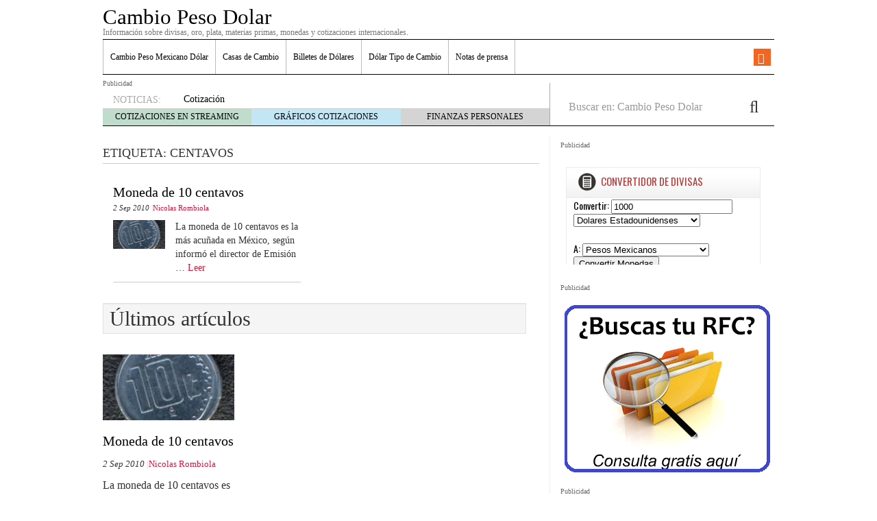

--- FILE ---
content_type: text/html; charset=UTF-8
request_url: https://cambiopesodolar.com.mx/conversor-divisas/
body_size: 2385
content:
<html>
<head>
<title>Conversor de Divisas</title>
<meta http-equiv="Content-Type" content="text/html; charset=utf-8">
<link href="https://fonts.googleapis.com/css?family=Oswald" rel='stylesheet' type='text/css'>
<script>

function SINO(cual) {
   var elElemento=document.getElementById(cual);
   if(elElemento.style.display == 'block') {
      elElemento.style.display = 'none';
   } else {
      elElemento.style.display = 'block';
   }
}

</script>
</head>

<body>
    <div style="border:1px solid #ebebeb;font-family: 'Oswald', sans-serif;font-size:14px;">
    <div style="border-bottom:1px solid #ebebeb; color:#b33a3a;letter-spacing:0;line-height:1.5em;margin:0;padding:5px 15px;background:#fff url(catnav-bg.png) bottom left repeat-x; text-shadow:1px 1px #fff; font-size:15px;text-transform: uppercase;">
      <div style="background:transparent url(calculator.png) no-repeat left top;padding-left:35px;padding-top:3px; min-height:30px;">Convertidor de Divisas</div>
    </div>

    <div style="padding:0px 10px 10px 10px;">
      <div>
	<form method="post" action="convertir-divisas.php" target="_blank">
Convertir: <input type="number" name="unidadbase" step="0.01" value="1000"> <select name="unidadpartida">
<option value="Afganis Afganos">Afganis Afganos</option>
<option value="Ariary Malgaches">Ariary Malgaches</option>
<option value="Baht Tailandeses">Baht Tailandeses</option>
<option value="Balboas Panameños">Balboas Panameños</option>
<option value="Birr Etíopes">Birr Etíopes</option>
<option value="Bolivares">Bolivares</option>
<option value="Bolivianos">Bolivianos</option>
<option value="Cedis">Cedis</option>
<option value="Chelin Kenianos">Chelines Kenianos</option>
<option value="Chelines Somalies">Chelines Somalies</option>
<option value="Chelines Tanzanos">Chelines Tanzanos</option>
<option value="Chelines Ugandeses">Chelines Ugandeses</option>
<option value="Colones Costarricenses">Colones Costarricenses</option>
<option value="Colones Salvadoreños">Colones Salvadoreños</option>
<option value="Cordobesas">Cordobesas</option>
<option value="Coronas Checas">Coronas Checas</option>
<option value="Coronas Danesas">Coronas Danesas</option>
<option value="Coronas Eslovacas">Coronas Eslovacas</option>
<option value="Coronas Estonias">Coronas Estonias</option>
<option value="Coronas Islandesas">Coronas Islandesas</option>
<option value="Coronas Noruegas">Coronas Noruegas</option>
<option value="Coronas Suecas">Coronas Suecas</option>
<option value="Dalasis">Dalasis</option>
<option value="Dinares Argelinos">Dinares Argelinos</option>
<option value="Dinares Bareinís">Dinares Bareinís</option>
<option value="Dinares Iraquies">Dinares Iraquies</option>
<option value="Dinares Jordanos">Dinares Jordanos</option>
<option value="Dinares Kuwaities">Dinares Kuwaities</option>
<option value="Dinares Libios">Dinares Libios</option>
<option value="Dinares Macedonios">Dinares Macedonios</option>
<option value="Dinares Serbios">Dinares Serbios</option>
<option value="Dinares Tunecinos">Dinares Tunecinos</option>
<option value="Dirhams de los Emiratos Arabes Unidos">Dirhams de los EAU</option>
<option value="Dirhams Marroquies">Dirhams Marroquies</option>
<option value="Dobras Santotomenses">Dobras Santotomenses</option>
<option value="Dolares Australianos">Dolares Australianos</option>
<option value="Dolares Bahameños">Dolares Bahameños</option>
<option value="Dolares Bermudeños">Dolares Bermudeños</option>
<option value="Dolares Canadienses">Dolares Canadienses</option>
<option value="Dolares Estadounidenses" selected>Dolares Estadounidenses</option>
<option value="Dolares de Barbados">Dolares de Barbados</option>
<option value="Dolares de Brunei">Dolares de Brunei</option>
<option value="Dolares de Hong Kong">Dolares de Hong Kong</option>
<option value="Dolares de Islas Salomon">Dolares de Islas Salomon</option>
<option value="Dolares de las Islas Caimán">Dolares de las Islas Caimán</option>
<option value="Dolares de Singapur">Dolares de Singapur</option>
<option value="Dolares del Caribe Oriental">Dolares del Caribe Oriental</option>
<option value="Dolares Fiyianos">Dolares Fiyianos</option>
<option value="Dolares Guyaneses">Dolares Guyaneses</option>
<option value="Dolares Jamaiquinos">Dolares Jamaiquinos</option>
<option value="Dolares Liberianos">Dolares Liberianos</option>
<option value="Dolares Namibios">Dolares Namibios</option>
<option value="Dolares Neozelandeses">Dolares Neozelandeses</option>
<option value="Dolares Taiwaneses">Dolares Taiwaneses</option>
<option value="Dolares Trinitenses">Dolares Trinitenses</option>
<option value="Dong Vietnamitas">Dong Vietnamitas</option>
<option value="Drams Armenios">Drams Armenios</option>
<option value="Escudos Caboverdianos">Escudos Caboverdianos</option>
<option value="Euros">Euros</option>
<option value="Florines Arubeños">Florines Arubeños</option>
<option value="Florines Hungaros">Florines Hungaros</option>
<option value="Francos CFA">Francos CFA</option>
<option value="Francos Comoranos">Francos Comoranos</option>
<option value="Francos Congoleños">Francos Congoleños</option>
<option value="Francos de Burundi">Francos de Burundi</option>
<option value="Francos Guineanos">Francos Guineanos</option>
<option value="Francos Ruandeses">Francos Ruandeses</option>
<option value="Francos Suizos">Francos Suizos</option>
<option value="Francos Yibutianos">Francos Yibutianos</option>
<option value="Gourdes">Gourdes</option>
<option value="Guaranies">Guaranies</option>
<option value="Kinas">Kinas</option>
<option value="Kip Laosianos">Kip Laosianos</option>
<option value="Kunas Croatas">Kunas Croatas</option>
<option value="Kyats Birmanos">Kyats Birmanos</option>
<option value="Kwachas Malauis">Kwachas Malauis</option>
<option value="Kwachas Zambianos">Kwachas Zambianos</option>
<option value="Kwanzas Angoleños">Kwanzas Angoleños</option>
<option value="Laris Georgianos">Laris Georgianos</option>
<option value="Lats Letones">Lats Letones</option>
<option value="Lei Rumanos">Lei Rumanos</option>
<option value="Leks Albaneses">Leks Albaneses</option>
<option value="Lempiras">Lempiras</option>
<option value="Leones">Leones</option>
<option value="Leus Moldavos">Leus Moldavos</option>
<option value="Leva Bulgaros">Leva Bulgaros</option>
<option value="Libras Chipriotas">Libras Chipriotas</option>
<option value="Libras Egipcias">Libras Egipcias</option>
<option value="Libras Esterlinas">Libras Esterlinas</option>
<option value="Libras Libanesas">Libras Libanesas</option>
<option value="Libras Sirias">Libras Sirias</option>
<option value="Libras Sudanesas">Libras Sudanesas</option>
<option value="Liras Maltesas">Liras Maltesas</option>
<option value="Liras Turcas">Liras Turcas</option>
<option value="Litas Lituanas">Litas Lituanas</option>
<option value="Lotis">Lotis</option>
<option value="Manats Azerbaiyanos">Manats Azerbaiyanos</option>
<option value="Manats Turkmenos">Manats Turkmenos</option>
<option value="Meticales Mozambiqueños">Meticales Mozambiqueños</option>
<option value="Nairas Nigerianas">Nairas Nigerianas</option>
<option value="Ngultrum Butanes">Ngultrum Butanes</option>
<option value="Nuevos Shekel">Nuevos Shekel</option>
<option value="Nuevos Soles">Nuevos Soles</option>
<option value="Pa'anga">Pa'anga</option>
<option value="Pesos Argentinos">Pesos Argentinos</option>
<option value="Pesos Dominicanos">Pesos Dominicanos</option>
<option value="Pesos Chilenos">Pesos Chilenos</option>
<option value="Pesos Colombianos">Pesos Colombianos</option>
<option value="Pesos Cubanos">Pesos Cubanos</option>
<option value="Pesos Filipinos">Pesos Filipinos</option>
<option value="Pesos Mexicanos">Pesos Mexicanos</option>
<option value="Pesos Uruguayos">Pesos Uruguayos</option>
<option value="Pulas">Pulas</option>
<option value="Quetzales">Quetzales</option>
<option value="Rands Sudafricanos">Rands Sudafricanos</option>
<option value="Reales">Reales</option>
<option value="Riales Cataries">Riales Cataries</option>
<option value="Riales Iranies">Riales Iranies</option>
<option value="Riales Omanies">Riales Omanies</option>
<option value="Riales Saudies">Riales Saudies</option>
<option value="Riales Yemenies">Riales Yemenies</option>
<option value="Riel Camboyanos">Riel Camboyanos</option>
<option value="Ringgit Malayos">Ringgit Malayos</option>
<option value="Rublos Bielorrusos">Rublos Bielorrusos</option>
<option value="Rublos Rusos">Rublos Rusos</option>
<option value="Rupias de Maldivas">Rupias de Maldivas</option>
<option value="Rupias de Mauricio">Rupias de Mauricio</option>
<option value="Rupias de Seychelles">Rupias de Seychelles</option>
<option value="Rupias de Sri Lanka">Rupias de Sri Lanka</option>
<option value="Rupias Indias">Rupias Indias</option>
<option value="Rupias Indonesas">Rupias Indonesas</option>
<option value="Rupias Nepalies">Rupias Nepalies</option>
<option value="Rupias Paquistanies">Rupias Paquistanies</option>
<option value="Som Uzbekos">Som Uzbekos</option>
<option value="Takas Bangladeses">Takas Bangladeses</option>
<option value="Tolares Eslovenos">Tolares Eslovenos</option>
<option value="Tugrik Mongoles">Tugrik Mongoles</option>
<option value="Uquiyas">Uquiyas</option>
<option value="Vatus">Vatus</option>
<option value="Won Norcoreanos">Won Norcoreanos</option>
<option value="Won Surcoreanos">Won Surcoreanos</option>
<option value="Yenes">Yenes</option>
<option value="Yuanes">Yuanes</option>
<option value="Zlotys Polacos">Zlotys Polacos</option>





  </select>
<br /><br />
A: <select name="unidaddestino">
<option value="Afganis Afganos">Afganis Afganos</option>
<option value="Ariary Malgaches">Ariary Malgaches</option>
<option value="Baht Tailandeses">Baht Tailandeses</option>
<option value="Balboas Panameños">Balboas Panameños</option>
<option value="Birr Etíopes">Birr Etíopes</option>
<option value="Bolivares">Bolivares</option>
<option value="Bolivianos">Bolivianos</option>
<option value="Cedis">Cedis</option>
<option value="Chelin Kenianos">Chelines Kenianos</option>
<option value="Chelines Somalies">Chelines Somalies</option>
<option value="Chelines Tanzanos">Chelines Tanzanos</option>
<option value="Chelines Ugandeses">Chelines Ugandeses</option>
<option value="Colones Costarricenses">Colones Costarricenses</option>
<option value="Colones Salvadoreños">Colones Salvadoreños</option>
<option value="Cordobesas">Cordobesas</option>
<option value="Coronas Checas">Coronas Checas</option>
<option value="Coronas Danesas">Coronas Danesas</option>
<option value="Coronas Eslovacas">Coronas Eslovacas</option>
<option value="Coronas Estonias">Coronas Estonias</option>
<option value="Coronas Islandesas">Coronas Islandesas</option>
<option value="Coronas Noruegas">Coronas Noruegas</option>
<option value="Coronas Suecas">Coronas Suecas</option>
<option value="Dalasis">Dalasis</option>
<option value="Dinares Argelinos">Dinares Argelinos</option>
<option value="Dinares Bareinís">Dinares Bareinís</option>
<option value="Dinares Iraquies">Dinares Iraquies</option>
<option value="Dinares Jordanos">Dinares Jordanos</option>
<option value="Dinares Kuwaities">Dinares Kuwaities</option>
<option value="Dinares Libios">Dinares Libios</option>
<option value="Dinares Macedonios">Dinares Macedonios</option>
<option value="Dinares Serbios">Dinares Serbios</option>
<option value="Dinares Tunecinos">Dinares Tunecinos</option>
<option value="Dirhams de los Emiratos Arabes Unidos">Dirhams de los EAU</option>
<option value="Dirhams Marroquies">Dirhams Marroquies</option>
<option value="Dobras Santotomenses">Dobras Santotomenses</option>
<option value="Dolares Australianos">Dolares Australianos</option>
<option value="Dolares Bahameños">Dolares Bahameños</option>
<option value="Dolares Bermudeños">Dolares Bermudeños</option>
<option value="Dolares Canadienses">Dolares Canadienses</option>
<option value="Dolares Estadounidenses">Dolares Estadounidenses</option>
<option value="Dolares de Barbados">Dolares de Barbados</option>
<option value="Dolares de Brunei">Dolares de Brunei</option>
<option value="Dolares de Hong Kong">Dolares de Hong Kong</option>
<option value="Dolares de Islas Salomon">Dolares de Islas Salomon</option>
<option value="Dolares de las Islas Caimán">Dolares de las Islas Caimán</option>
<option value="Dolares de Singapur">Dolares de Singapur</option>
<option value="Dolares del Caribe Oriental">Dolares del Caribe Oriental</option>
<option value="Dolares Fiyianos">Dolares Fiyianos</option>
<option value="Dolares Guyaneses">Dolares Guyaneses</option>
<option value="Dolares Jamaiquinos">Dolares Jamaiquinos</option>
<option value="Dolares Liberianos">Dolares Liberianos</option>
<option value="Dolares Namibios">Dolares Namibios</option>
<option value="Dolares Neozelandeses">Dolares Neozelandeses</option>
<option value="Dolares Taiwaneses">Dolares Taiwaneses</option>
<option value="Dolares Trinitenses">Dolares Trinitenses</option>
<option value="Dong Vietnamitas">Dong Vietnamitas</option>
<option value="Drams Armenios">Drams Armenios</option>
<option value="Escudos Caboverdianos">Escudos Caboverdianos</option>
<option value="Euros">Euros</option>
<option value="Florines Arubeños">Florines Arubeños</option>
<option value="Florines Hungaros">Florines Hungaros</option>
<option value="Francos CFA">Francos CFA</option>
<option value="Francos Comoranos">Francos Comoranos</option>
<option value="Francos Congoleños">Francos Congoleños</option>
<option value="Francos de Burundi">Francos de Burundi</option>
<option value="Francos Guineanos">Francos Guineanos</option>
<option value="Francos Ruandeses">Francos Ruandeses</option>
<option value="Francos Suizos">Francos Suizos</option>
<option value="Francos Yibutianos">Francos Yibutianos</option>
<option value="Gourdes">Gourdes</option>
<option value="Guaranies">Guaranies</option>
<option value="Kinas">Kinas</option>
<option value="Kip Laosianos">Kip Laosianos</option>
<option value="Kunas Croatas">Kunas Croatas</option>
<option value="Kyats Birmanos">Kyats Birmanos</option>
<option value="Kwachas Malauis">Kwachas Malauis</option>
<option value="Kwachas Zambianos">Kwachas Zambianos</option>
<option value="Kwanzas Angoleños">Kwanzas Angoleños</option>
<option value="Laris Georgianos">Laris Georgianos</option>
<option value="Lats Letones">Lats Letones</option>
<option value="Lei Rumanos">Lei Rumanos</option>
<option value="Leks Albaneses">Leks Albaneses</option>
<option value="Lempiras">Lempiras</option>
<option value="Leones">Leones</option>
<option value="Leus Moldavos">Leus Moldavos</option>
<option value="Leva Bulgaros">Leva Bulgaros</option>
<option value="Libras Chipriotas">Libras Chipriotas</option>
<option value="Libras Egipcias">Libras Egipcias</option>
<option value="Libras Esterlinas">Libras Esterlinas</option>
<option value="Libras Libanesas">Libras Libanesas</option>
<option value="Libras Sirias">Libras Sirias</option>
<option value="Libras Sudanesas">Libras Sudanesas</option>
<option value="Liras Maltesas">Liras Maltesas</option>
<option value="Liras Turcas">Liras Turcas</option>
<option value="Litas Lituanas">Litas Lituanas</option>
<option value="Lotis">Lotis</option>
<option value="Manats Azerbaiyanos">Manats Azerbaiyanos</option>
<option value="Manats Turkmenos">Manats Turkmenos</option>
<option value="Meticales Mozambiqueños">Meticales Mozambiqueños</option>
<option value="Nairas Nigerianas">Nairas Nigerianas</option>
<option value="Ngultrum Butanes">Ngultrum Butanes</option>
<option value="Nuevos Shekel">Nuevos Shekel</option>
<option value="Nuevos Soles">Nuevos Soles</option>
<option value="Pa'anga">Pa'anga</option>
<option value="Pesos Argentinos">Pesos Argentinos</option>
<option value="Pesos Dominicanos">Pesos Dominicanos</option>
<option value="Pesos Chilenos">Pesos Chilenos</option>
<option value="Pesos Colombianos">Pesos Colombianos</option>
<option value="Pesos Cubanos">Pesos Cubanos</option>
<option value="Pesos Filipinos">Pesos Filipinos</option>
<option value="Pesos Mexicanos" selected>Pesos Mexicanos</option>
<option value="Pesos Uruguayos">Pesos Uruguayos</option>
<option value="Pulas">Pulas</option>
<option value="Quetzales">Quetzales</option>
<option value="Rands Sudafricanos">Rands Sudafricanos</option>
<option value="Reales">Reales</option>
<option value="Riales Cataries">Riales Cataries</option>
<option value="Riales Iranies">Riales Iranies</option>
<option value="Riales Omanies">Riales Omanies</option>
<option value="Riales Saudies">Riales Saudies</option>
<option value="Riales Yemenies">Riales Yemenies</option>
<option value="Riel Camboyanos">Riel Camboyanos</option>
<option value="Ringgit Malayos">Ringgit Malayos</option>
<option value="Rublos Bielorrusos">Rublos Bielorrusos</option>
<option value="Rublos Rusos">Rublos Rusos</option>
<option value="Rupias de Maldivas">Rupias de Maldivas</option>
<option value="Rupias de Mauricio">Rupias de Mauricio</option>
<option value="Rupias de Seychelles">Rupias de Seychelles</option>
<option value="Rupias de Sri Lanka">Rupias de Sri Lanka</option>
<option value="Rupias Indias">Rupias Indias</option>
<option value="Rupias Indonesas">Rupias Indonesas</option>
<option value="Rupias Nepalies">Rupias Nepalies</option>
<option value="Rupias Paquistanies">Rupias Paquistanies</option>
<option value="Som Uzbekos">Som Uzbekos</option>
<option value="Takas Bangladeses">Takas Bangladeses</option>
<option value="Tolares Eslovenos">Tolares Eslovenos</option>
<option value="Tugrik Mongoles">Tugrik Mongoles</option>
<option value="Uquiyas">Uquiyas</option>
<option value="Vatus">Vatus</option>
<option value="Won Norcoreanos">Won Norcoreanos</option>
<option value="Won Surcoreanos">Won Surcoreanos</option>
<option value="Yenes">Yenes</option>
<option value="Yuanes">Yuanes</option>
<option value="Zlotys Polacos">Zlotys Polacos</option>
  </select>
<input type="submit" value="Convertir Monedas">
</form>

<br>
<a href="http://financialred.com.mx" target="_blank"> <div style="background:transparent url(financialred.com.mx.png) no-repeat left top;padding-left:35px;padding-top:3px; min-height:30px;"></div> </a>
      </div>

<a href="javascript:void(0);" style="color:#b33a3a; border:1px solid #088A08;font-family: 'Oswald', sans-serif;font-size:12px;" onclick="SINO('demo1')">Click aquí para insertar la calculadora en tu web</a>
<div id="demo1" style="display:none;"><textarea cols="30" rows="5" ><iframe src="http://cambiopesodolar.com.mx/conversor-divisas/" frameborder="0" width="300" height="320"></iframe></textarea></div>	
    </div>

  </div>
  
  
  
<script defer src="https://static.cloudflareinsights.com/beacon.min.js/vcd15cbe7772f49c399c6a5babf22c1241717689176015" integrity="sha512-ZpsOmlRQV6y907TI0dKBHq9Md29nnaEIPlkf84rnaERnq6zvWvPUqr2ft8M1aS28oN72PdrCzSjY4U6VaAw1EQ==" data-cf-beacon='{"version":"2024.11.0","token":"d06ac32ea9b143858c26a1d9b5e6f6a1","r":1,"server_timing":{"name":{"cfCacheStatus":true,"cfEdge":true,"cfExtPri":true,"cfL4":true,"cfOrigin":true,"cfSpeedBrain":true},"location_startswith":null}}' crossorigin="anonymous"></script>
</body>
</html>
